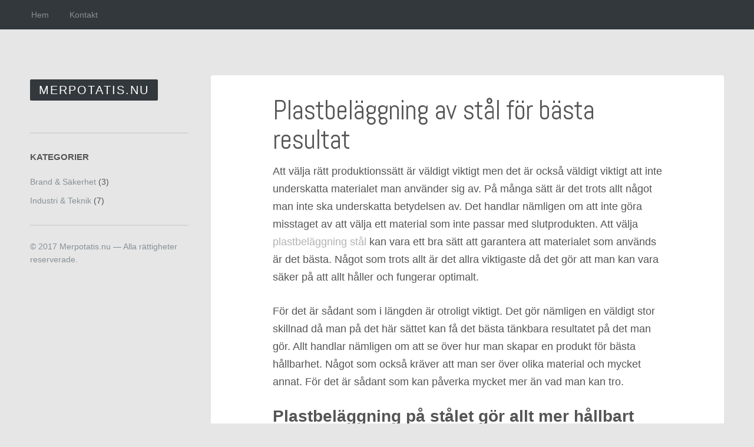

--- FILE ---
content_type: text/html
request_url: https://www.merpotatis.nu/plastbelaggning-av-stal-for-basta-resultat/
body_size: 9276
content:
<!DOCTYPE html> <html lang="sv-SE" class="no-js"> <head> <meta charset="UTF-8"> <meta name="viewport" content="width=device-width"> <!-- begin SEO --> <title>Plastbeläggning av stål för bästa resultat - Merpotatis.nu</title> <meta property="og:locale" content="sv_SE"> <meta property="og:site_name" content="Merpotatis.nu"> <meta property="og:title" content="Plastbeläggning av stål för bästa resultat"> <link rel="canonical" href="https://merpotatis.nu/plastbelaggning-av-stal-for-basta-resultat/"> <meta property="og:url" content="https://merpotatis.nu/plastbelaggning-av-stal-for-basta-resultat/"> <meta property="og:description" content="Att välja rätt produktionssätt är väldigt viktigt men det är också väldigt viktigt att inte underskatta materialet man använder sig av. På många sätt är det trots allt något man inte ska underskatta betydelsen av. Det handlar nämligen om att inte göra misstaget av att välja ett material som inte passar med slutprodukten. Att välja plastbeläggning stål kan vara ett bra sätt att garantera att materialet som används är det bästa. Något som trots allt är det allra viktigaste då det gör att man kan vara säker på att allt håller och fungerar optimalt.För det är sådant som i längden är otroligt viktigt. Det gör nämligen en väldigt stor skillnad då man på det här sättet kan få det bästa tänkbara resultatet på det man gör. Allt handlar nämligen om att se över hur man skapar en produkt för bästa hållbarhet. Något som också kräver att man ser över olika material och mycket annat. För det är sådant som kan påverka mycket mer än vad man kan tro.Plastbeläggning på stålet gör allt mer hållbartMan ska aldrig underskatta värdet av att välja det bästa tänkbara materialet man kan tänka sig. För det är en sådan sak som påverkar otroligt mycket i slutändan. Därför ska man inte underskatta behoven man har utan verkligen ta reda på vad som är viktigt. Att välja plastbeläggning av stål kan vara något som ökar hållbarheten. Det minskar också risken för oxidering och annat som kan påverka slutresultatet. Man ska helt enkelt inte missa att det kan göra en väldigt stor skillnad att använda sig av rätt material. Då det kan leda till en bättre slutprodukt."> <meta property="og:type" content="article"> <meta property="article:published_time" content="2021-06-06T00:00:00-05:00"> <!-- end SEO --> <link href="//merpotatis.nu/feed.xml" type="application/atom+xml" rel="alternate" title="Merpotatis.nu Feed"> <!--[if lte IE 8]> <link rel="stylesheet" type="text/css" href="//merpotatis.nu/assets/includes/styles/ie.css" media="screen"/> <script type="text/javascript" src="//merpotatis.nu/assets/includes/js/IE/html5shiv.js"></script> <![endif]--> <!-- add js class --> <script type="text/javascript">document.documentElement.className = 'js';</script> <link rel='stylesheet' id='fixed-style-css' href='//merpotatis.nu/assets/css/style.css?ver=4.6.4' type='text/css' media='all' /> <link rel='stylesheet' id='font-awesome-css-css' href='//merpotatis.nu/assets/includes/fonts/fontawesome/font-awesome.min.css?ver=4.0.3' type='text/css' media='screen' /> <link rel='stylesheet' id='fixed-media-queries-css-css' href='//merpotatis.nu/assets/css/media-queries.css?ver=3.3.7' type='text/css' media='screen' /> <link rel='stylesheet' id='fixed-flexslider-css-css' href='//merpotatis.nu/assets/includes/styles/flexslider.css?ver=2.1' type='text/css' media='screen' /> <link rel='stylesheet' id='fixed-fonts-css' href='//fonts.googleapis.com/css?family=Open%2BSans%3A400italic%2C700italic%2C400%2C700%7CAbel&#038;subset=latin%2Clatin-ext' type='text/css' media='all' /> <script type='text/javascript' src='//merpotatis.nu/assets/js/jquery/jquery.js?ver=1.12.4'></script> <script type='text/javascript' src='//merpotatis.nu/assets/js/jquery/jquery-migrate.min.js?ver=1.4.1'></script> <link rel='stylesheet' id='custom-css' href='//merpotatis.nu/custom-css.css' type='text/css' media='all' /> </head> <body class="layout--single single single-post fixed-bg"> <div class="header-toggle"> <a class="toggle-menu" href="#"><i class="fa fa-bars"></i> Meny</a> <a class="toggle-widgets" href="#"><i class="fa fa-th-list"></i> Sidebar</a> </div> <div class="fixed-bar"> <div class="fixed-bar-inside"> <a href="#" class="menu-toggle"><i class="fa fa-bars"></i> Menu</a> <!-- Author profile drop down --> <!-- nav menu --> <nav role="navigation" class="header-nav"> <div class="menu-header-container"> <ul id="menu-header" class="nav"> <li id="menu-item-67" class="page_item"><a title="Hem" href="//merpotatis.nu">Hem</a></li> <li id="menu-item-66" class="page_item"><a title="Kontakt" href="//merpotatis.nu/kontakt/">Kontakt</a></li> </ul> </div> </nav> </div><!-- fixed-bar-inside --> </div><!-- fixed-bar --> <!-- Find the header/sidebar code in footer.php --> <div id="wrapper"> <div id="main"> <div id="content"> <div class="posts"> <!-- #post --> <article class="post clearfix type-post status-publish format-standard hentry tag-iphone"> <div class="box-wrap"> <div class="box clearfix"> <!-- post content --> <div class="post-content"> <header> <h1 class="entry-title"><a href="/plastbelaggning-av-stal-for-basta-resultat/" rel="bookmark">Plastbeläggning av stål för bästa resultat </a></h1> </header> <p>Att välja rätt produktionssätt är väldigt viktigt men det är också väldigt viktigt att inte underskatta materialet man använder sig av. På många sätt är det trots allt något man inte ska underskatta betydelsen av. Det handlar nämligen om att inte göra misstaget av att välja ett material som inte passar med slutprodukten. Att välja <a href="https://lectusproduktion.se/kontakt/">plastbeläggning stål</a> kan vara ett bra sätt att garantera att materialet som används är det bästa. Något som trots allt är det allra viktigaste då det gör att man kan vara säker på att allt håller och fungerar optimalt.</p> <p>För det är sådant som i längden är otroligt viktigt. Det gör nämligen en väldigt stor skillnad då man på det här sättet kan få det bästa tänkbara resultatet på det man gör. Allt handlar nämligen om att se över hur man skapar en produkt för bästa hållbarhet. Något som också kräver att man ser över olika material och mycket annat. För det är sådant som kan påverka mycket mer än vad man kan tro.</p> <h2>Plastbeläggning på stålet gör allt mer hållbart</h2> <p>Man ska aldrig underskatta värdet av att välja det bästa tänkbara materialet man kan tänka sig. För det är en sådan sak som påverkar otroligt mycket i slutändan. Därför ska man inte underskatta behoven man har utan verkligen ta reda på vad som är viktigt. Att välja plastbeläggning av stål kan vara något som ökar hållbarheten. Det minskar också risken för oxidering och annat som kan påverka slutresultatet. Man ska helt enkelt inte missa att det kan göra en väldigt stor skillnad att använda sig av rätt material. Då det kan leda till en bättre slutprodukt.</p> </div><!-- post content --> </div><!-- box --> </div><!-- box wrap --> <!-- Post meta --> <ul class="meta"> <li><span>Datum</span> <a href="/plastbelaggning-av-stal-for-basta-resultat/" rel="bookmark"> <time class="entry-date published" datetime="2021-06-06T00:00:00-05:00"> 06 Juni, 2021</time> </a></li> <li><span>Författare</span> <a class="url fn n" href="/author/maja/" title="Visa alla inlägg av Maja" rel="author">Maja</a></li> <!-- Show categories and tags on single --> <li><span>Kategorier</span> <a href="/category/industri-teknik/" rel="category tag">Industri & Teknik</a> </li> </ul> </article><!-- post--> </div> <!-- comments --> </div><!-- content --> </div><!-- main --> <header class="header"> <!-- Logo and site title --> <div class="logo-wrap"> <hgroup> <h1 class="logo-text"><span><a href="//merpotatis.nu" title="Merpotatis.nu" rel="home">Merpotatis.nu</a></span></h1> <h2 class="logo-subtitle"></h2> </hgroup> </div> <div class="widgets"> <div id="categories-3" class="widget widget_categories"> <h2 class="widgettitle">Kategorier</h2> <ul> <li class="cat-item cat-item-brand-sakerhet"><a href="//merpotatis.nu/category/brand-sakerhet/" >Brand & Säkerhet</a> (3)</li><li class="cat-item cat-item-industri-teknik"><a href="//merpotatis.nu/category/industri-teknik/" >Industri & Teknik</a> (7)</li> </ul> </div> <div class="widget"> <div class="copyright"> &copy; 2017 Merpotatis.nu &mdash; Alla rättigheter reserverade. </div> </div> </div> </header> </div><!-- wrapper --> <script type='text/javascript' src='//merpotatis.nu/assets/includes/js/custom/custom.js?ver=3.3.7'></script> <script type='text/javascript' src='//merpotatis.nu/assets/js/hoverIntent.min.js?ver=1.8.1'></script> <script type='text/javascript' src='//merpotatis.nu/assets/includes/js/fitvid/jquery.fitvids.js?ver=1.0.3'></script> <script type='text/javascript' src='//merpotatis.nu/assets/includes/js/flexslider/jquery.flexslider-min.js?ver=2.1'></script> <script type='text/javascript' src='//merpotatis.nu/assets/includes/js/view/view.min.js?auto&#038;ver=1.02'></script> <script type='text/javascript'> /* <![CDATA[ */ var custom_js_vars = {"infinite_scroll":"disabled"}; /* ]]> */ </script> </body> </html>


--- FILE ---
content_type: text/css
request_url: https://merpotatis.nu/assets/css/style.css?ver=4.6.4
body_size: 31382
content:
/*
Theme Name: Fixed
Theme URI: https://arraythemes.com/themes/fixed-wordpress-theme/
Description: Fixed is a neatly designed blog-style theme, perfect for sharing photos, videos, quotes, and thoughts.
Author: Array
Author URI: https://arraythemes.com/
Version: 3.3.7
Tags: white, gray, white, two-columns, flexible-width, custom-background, custom-colors, custom-menu, editor-style, featured-images, post-formats, theme-options, translation-ready, photoblogging, threaded-comments
License: GNU General Public License v2.0
License URI: http://www.gnu.org/licenses/gpl-2.0.html
*/

html, body {
	overflow-x: hidden;
}

html {
	position: relative;
	background: #fff;
}

html, body, div, span, applet, object, iframe, h1, h2, h3, h4, h5, h6, p, blockquote, pre, a, abbr, acronym, address, big, cite, code, del, dfn, em, font, img, ins, kbd, q, s, samp, small, strike, strong, sub, sup, tt, var, b, u, i, center, dl, dt, dd, ol, ul, li, fieldset, form, label, legend, table, caption, tbody, tfoot, thead, tr, th, td {
    margin: 0;
    padding: 0;
    border: 0;
    outline: 0;
    font-size: 100%;
    vertical-align: baseline;
    background: transparent;
}

.clearfix:after {
    content: "";
    display: block;
    clear: both;
    visibility: hidden;
    font-size: 0;
    height: 0;
}

.clearfix {
    *display: inline-block;
    height: 1%;
}

*::-moz-selection, *::-webkit-selection, ::selection, .highlight {
	background: #fff198;
	color: #222;
}

.highlight {
	background: #fff198;
	color: #222;
}

ol, ul { list-style: none }

blockquote, q { quotes: none }

blockquote:before, blockquote:after, q:before, q:after {
    content: '';
    content: none;
}

:focus { outline: 0 }

ins { text-decoration: none }

del { text-decoration: line-through }

table {
    border-collapse: collapse;
    border-spacing: 0;
}

body {
    margin: 0;
    color: #555;
    background: #e6e6e6;
    font: 18px/30px 'Open Sans', 'Helvetica Neue', Helvetica, sans-serif;
    overflow-x: hidden;
    padding: 10% 0 5% 0;
    margin: 0 auto;
}

body.admin-bar {
	padding-top: 12%;
}

@media screen and (max-width: 782px) {
	body.admin-bar {
		padding-top: 46px;
	}
}

body.fixed-bg {
	background: #e6e6e6;
}

.android-bg {
	background: #e6e6e6;
}

img { border-style: none }

a {
	color: #b3b3b3;
	text-decoration: none;
	-webkit-transition: .07s ease-in;
	-moz-transition: .07s ease-in;
	-o-transition: .07s ease-in;
	transition: .07s ease-in;
}

a:hover {
	color: #555;
	text-decoration: none;
	-webkit-transition: .07s ease-in;
	-moz-transition: .07s ease-in;
	-o-transition: .07s ease-in;
	transition: .07s ease-in;
}

input, textarea, select {
    font: 100% arial,sans-serif;
    vertical-align: middle;
    color: #000;
}

form, fieldset {
    margin: 0;
    padding: 0;
    border-style: none;
}

hr {
    margin: 40px 0 30px;
    border: 0;
    border-bottom: 1px solid #eee;
    height: 1px;
}

/* ===[ Form Styling ]=== */

input[type="text"],
input[type="email"],
input[type="url"],
input[type="password"],
input[type="search"],
textarea {
    color: #777;
    border: none;
    border: solid 1px #eee;
    border-bottom: solid 1px #ddd;
    background: #fff;
    font-size: 16px;
    line-height: 1.4;
    width: 100%;
    padding: 10px;
    -webkit-box-sizing: border-box;
	-moz-box-sizing: border-box;
	box-sizing: border-box;
    -webkit-border-radius: 3px;
	-moz-border-radius: 3px;
	border-radius: 3px;
	-webkit-appearance: none;
}

input[type="text"]:focus,
input[type="email"]:focus,
input[type="url"]:focus,
input[type="password"]:focus,
input[type="search"]:focus,
textarea:focus {
	border-color: #ccc;
	border-bottom-color: #ccc;
}

button,
input[type="button"],
input[type="reset"],
input[type="submit"] {
	background: #32383C;
	color: #fff;
	font-family: 'Abel', 'Open Sans', 'Helvetica Neue', Helvetica, sans-serif;
	font-size: 20px;
	padding: 10px 20px;
	border: none;
	-webkit-border-radius: 2px;
	-moz-border-radius: 2px;
	border-radius: 2px;
	-webkit-transition: .1s ease-in-out;
	-moz-transition: .1s ease-in-out;
	-o-transition: .1s ease-in-out;
	transition: .1s ease-in-out;
	-webkit-appearance: none;
}

button:hover,
input[type="button"]:hover,
input[type="reset"]:hover,
input[type="submit"]:hover {
	background: #879097;
	cursor: pointer;
}

/* ===[ Text Formatting ]=== */

h1, h2, h3, h4, h5, h6 {
    margin: 0 0 2% 0;
    font-family: 'Open Sans', 'Helvetica Neue', Helvetica, sans-serif;
    font-weight: bold;
}

h1 {
	font-size: 34px;
	line-height: 40px;
}

h2 {
	font-size: 28px;
	line-height: 32px;
 }

h3 {
	font-size: 22px;
	line-height: 30px;
}

h4 {
	font-size: 18px;
	line-height: 22px;
}

h5 {
	font-size: 14px;
	line-height: 18px;
}

h6 {
	font-size: 12px;
}

small {
	font-size: 12px;
}
sub,
sup {
	font-size: 70%;
	line-height: 0;
	position: relative;
}
sup {
	top: -6px;
}
sub {
	bottom: -3px;
}
/* ===[ Header Area Styles ]=== */

.fixed-bar {
	background: #32383C;
	position: fixed;
	top: 0;
	height: 50px;
	width: 100%;
	z-index: 150;
}

.admin-bar .fixed-bar {
	top: 32px;
}

@media screen and (max-width: 782px) {
	.admin-bar .fixed-bar {
		top: 0px;
	}
}

.fixed-bar-inside {
	padding: 0 3%;
	max-width: 1350px;
	margin: 0 auto;
}

.author-profile {
	background: #272C30;
	padding: 5%;
	position: absolute;
	right: 0;
	top: 50px;
	width: 100%;
	-webkit-box-sizing: border-box;
	-moz-box-sizing: border-box;
	box-sizing: border-box;
	display: none;
}

.author-profile-inside {
	max-width: 75%;
	margin: 0 auto;
}

.author-avatar {
	display: inline-block;
	margin-right: 5%;
	vertical-align: top;
	width: 12%;
}

.author-avatar img {
	border-radius: 250px;
	max-width: 100%;
	height: auto;
}

.author-description {
	display: inline-block;
	color: #879097;
	font-size: 20px;
	width: 80%;
}

.author-description h2 {
	color: #fff;
	font-size: 38px;
	font-weight: 300;
	font-family: 'Abel', 'Open Sans', 'Helvetica Neue', Helvetica, sans-serif;
}

.author-description p {
	margin-bottom: 1.2em;
	line-height: 1.6;
}

.author-description a {
	color: #fff;
}

.author-description a:hover {
	color: #879097;
}

.author-description ul {
	margin-top: 5%;
}

.author-description ul li {
	padding: 15px 0;
	border-bottom: solid 1px #3C4349;
}

.author-description ul li:last-child {
	border-bottom: none;
}

.fixed-bar .author-description ul li span {
	margin-right: 25px;
	font-weight: bold;
	color: #717980;
}

.header {
	position: relative;
	z-index: 100;
	width: 25%;
	padding-left: 4%;
	float: left;
	margin-bottom: 45px;
	font-size: 14px;
	line-height: 1.6;
	-webkit-box-sizing: border-box;
	-moz-box-sizing: border-box;
	box-sizing: border-box;
}

.error404 .post .search-form {
	margin-top: 30px;
	margin: 0 auto;
	position: relative;
}

.search-button {
	display: none;
}

/* ===[ Logo Styles ]=== */

.header hgroup {
	padding-bottom: 9%;
	margin-bottom: 9%;
	border-bottom: solid 2px rgba(135,144,151,.2);
}

.logo {
    display: block;
    text-indent: -9999px;
    margin: 0;
}

.logo-image {
	display: inline-block;
	margin-bottom: 25px;
	width: 100%;
}

.logo-image img {
	margin: 0 auto;
	height: auto;
	max-width: 100%;
}

.logo-text {
	margin-bottom: 8px;
}

.logo-subtitle {
	width: 100%;
    font-size: 14px;
    font-weight: normal;
    line-height: 1.6;
    letter-spacing: 0;
    color: #879097;
    margin: 10px 0 0 0;
    display: inline-block;
}

.logo-text a {
	color: #fff;
	background: #32383C;
	color: #FFF;
	font-family: 'Open Sans', 'Helvetica Neue', Helvetica, sans-serif;
	font-size: 20px;
	font-weight: normal;
	line-height: 1.2;
	text-transform: uppercase;
	letter-spacing: 2px;
	display: inline-block;
	border-radius: 2px;
	padding: 6px 15px;
	-webkit-transition: .1s ease-in-out;
	-moz-transition: .1s ease-in-out;
	-o-transition: .1s ease-in-out;
	transition: .1s ease-in-out;
}

.logo-text a:hover {
	background: #879097;
}

/* ===[ Navigation Styles ]=== */

.navatar {
	display: inline-block;
	float: right;
	padding: 10px 0;
}

.navatar:hover {
	cursor: pointer;
}

.navatar:hover span {
	color: #fff;
}

.navatar-name {
	display: inline-block;
	color: #879097;
	vertical-align: top;
	font-size: 12px;
	line-height: 2.4;
	font-weight: bold;
	text-transform: uppercase;

	-webkit-transition: .1s ease-in-out;
	-moz-transition: .1s ease-in-out;
	-o-transition: .1s ease-in-out;
	transition: .1s ease-in-out;
}

.navatar a {
	display: inline-block;
}

.navatar a:hover {
	color: #717980;
}

.navatar-badge {
	float: right;
	margin-top: 9px;
    vertical-align: top;
    -webkit-tap-highlight-color: rgba(0,0,0,0);
}

.navatar-badge:hover {
	cursor: pointer;
}

.navatar-badge:hover .navatar-name {
	color: #fff;
}

.navatar-badge img {
	border-radius: 100px;
	width: 30px;
	height: auto;
	margin-left: 5px;
}

.big-avatar img {
	width: 100px;
}

.nav, .nav ul {
	display: inline-block;
    margin: 0 0 0 0;
    padding: 0;
    list-style-type: none;
    list-style-position: outside;
    position: relative;
    line-height: 28px;
}

.header-nav {
	width: 75%;
	display: inline-block;
}

.header-nav li {
    position: relative;
    display: inline-block;
}

.header-nav li a {
	color: #879097;
	font-size: 14px;
	display: inline-block;
	padding: 11px 15px;
}

.header-nav .current-menu-item > a, .header-nav a:hover {
	color: #fff;
}

.header-nav ul ul {
	display: none;
	position: absolute;
	top: 50px;
	left: 0;
	width: 200px;
	z-index: 75;
	background: #272C30;
}

.header-nav ul ul ul {
	left: 100%;
	top: 0;
	margin-left: 3px;
}

.header-nav ul ul ul:before { display: none }

.header-nav ul ul a {
	padding: 10px 15px;
	display: inline-block;
	margin: 0;
	position: relative;
	border-bottom: none;
}

.header-nav ul ul a:hover { color: #fff }

.header-nav ul ul li {
	border-bottom: solid 1px #3C4349;
	width: 100%;
}

.header-nav ul ul li:last-child { border-bottom: none }

.header-nav ul ul li:hover > a { border-bottom: none }

.sub-menu li.current-menu-item a {
	border-bottom: none !important;
	color: #fff !important;
	font-weight: normal !important;
}

.sub-menu li.current-menu-item a:hover { color: #fff !important }

.sub-menu li.current-menu-item > a:before { display: none }

/* ===[ Main Body Styles ]=== */

#wrapper {
    position: relative;
    max-width: 1500px;
	margin: 0 auto;
}

#main {
    width: 100%;
    margin: 0 auto;
    padding-right: 4%;
    width: 72%;
    z-index: 50;
    float: right;
    -webkit-box-sizing: border-box;
	-moz-box-sizing: border-box;
	box-sizing: border-box;
}

/* ===[ Post Styles ]=== */

.post {
	display: block;
	position: relative;
	background: #fff;
    margin: 0 0 8% 0;
    width: 100%;
	-webkit-border-radius: 3px;
	-moz-border-radius: 3px;
	border-radius: 3px;
}

.post li {
	list-style-type: square;
	margin-bottom: 5px;
}

.post .featured-image {
	display: inline-block;
	max-width: 100%;
	width: 100%;
}

.post .featured-image img, .attachment-large-image {
	max-width: 100%;
	width: 100%;
	height: auto;
	float: left;
	display: inline-block;
	-webkit-border-top-left-radius: 3px;
	-webkit-border-top-right-radius: 3px;
	-moz-border-radius-topleft: 3px;
	-moz-border-radius-topright: 3px;
	border-top-left-radius: 3px;
	border-top-right-radius: 3px;
}

.post .box-wrap {
	display: block;
	width: 100%;
	-webkit-box-sizing: border-box;
	-moz-box-sizing: border-box;
	box-sizing: border-box;
}

.post .box {
	position: relative;
	margin: 0 auto;
	padding: 4% 12% 2% 12%;
	-webkit-box-sizing: border-box;
	-moz-box-sizing: border-box;
	box-sizing: border-box;
}

.page .post .box {
	padding-bottom: 50px;
}

.post .box header {
}

.post .post-content {
	width: 100%;
	padding: 0;
	-webkit-box-sizing: border-box;
	-moz-box-sizing: border-box;
	box-sizing: border-box;
}

.page .post-content {
	padding-bottom: 25px;
}

.post .post-content ul, .post .post-content ol {
	margin: 0 0 30px 18px;
}

.post .post-content ol li {
	list-style-type: decimal;
}

.post .more-link {
	width: 100%;
	-webkit-box-sizing: border-box;
	-moz-box-sizing: border-box;
	box-sizing: border-box;
	display: inline-block;
}

.post .more-link:hover {
	color: #555;
}

.post .excerpt-more .more-link {
	margin-top: 30px;
}

.archive-title {
	font-weight: bold;
	background: #fff;
	color: #555;
 	padding: 10px 0;
 	margin: 0 0 30px 0;
 	text-align: center;
 	font-size: 14px;
 	letter-spacing: 0px;
 	background: #fff;
	-webkit-border-radius: 2px;
	-moz-border-radius: 2px;
	border-radius: 2px;
}

.entry-title {
	font-family: 'Abel', 'Open Sans', 'Helvetica Neue', Helvetica, sans-serif;
	font-weight: 400;
    font-size: 46px;
    line-height: 50px;
    letter-spacing: -1px;
    margin: 0 0 2% 0;
    padding: 0 0 0 0;
}

.entry-title a {
    color: #555;
    -webkit-transition: .07s ease-in;
	-moz-transition: .07s ease-in;
	-o-transition: .07s ease-in;
	transition: .07s ease-in;
}

.entry-title a:hover {
	color: #777;
	-webkit-transition: .07s ease-in;
	-moz-transition: .07s ease-in;
	-o-transition: .07s ease-in;
	transition: .07s ease-in;
}

.intro {
	font-size: 15px;
	text-transform: uppercase;
	letter-spacing: 1px;
	color: #879097;
	margin: 0 0 2% 0;
	padding: 0 0 2% 0;
	border-bottom: solid 1px #eee;
}

blockquote {
	background: #f7f7f7;
	padding: 75px 30px 1px 60px;
	margin: 0 0 30px 0;
	font-family: 'Abel', 'Open Sans', 'Helvetica Neue', Helvetica, sans-serif;
	font-weight: 300;
	font-size: 26px;
	line-height: 32px;
	text-align: right;
	color: #879097;
	-webkit-box-sizing: border-box;
	-moz-box-sizing: border-box;
	box-sizing: border-box;
}

.header .widget {
	-webkit-box-sizing: border-box;
	-moz-box-sizing: border-box;
	box-sizing: border-box;
	position: relative;
	padding-bottom: 9%;
	margin-bottom: 9%;
	border-bottom: solid 2px rgba(135,144,151,.2);
	word-wrap: break-word;
	display: inline-block;
	width: 100%;
}

.header .widget:last-child {
	border-bottom: none;
	margin-bottom: 0;
	padding-bottom: 0;
}

.header .widgettitle {
	font-size: 15px;
	text-transform: uppercase;
	font-weight: bold;
	margin-bottom: 10px;
}

.header .widget ul {
	margin-left: 0;
}

.header .widget ul li {
	padding: 5px 0;
	list-style-type: none;
}

.header .widget img {
	max-width: 100%;
}

.header .widget a {
	color: #879097;
}

.header .widget a:hover {
	color: #555;
}

.header .widget select {
	width: 100%;
}

.header #wp-calendar {
	width: 100%;
}

.header #wp-calendar caption {
	font-weight: bold;
	margin-bottom: 10px;
	padding: 3px;
	background: #fff;
}

.header #wp-calendar tfoot {
	font-weight: bold;
}

.header .rss-date {
	font-weight: bold;
	font-size: 13px;
	display: inline-block;
	width: 100%;
}

.widget .menu li a:before {
  margin-right: 10px;
  font-family: 'FontAwesome';
  color: #8A96A0;
}

.widget .menu li a[href*="twitter.com"]:before {
  content: "\f099";
}

.widget .menu li a[href*="twitter.com"]:hover:before {
  color: #53B9FD;
}

.widget .menu li a[href*="facebook.com"]:before {
  content: "\f082";
}

.widget .menu li a[href*="facebook.com"]:hover:before {
  color: #78A4DD;
}

.widget .menu li a[href*="google.com"]:before {
  content: "\f0d5";
}

.widget .menu li a[href*="google.com"]:hover:before {
  color: #FC5B5B;
}

.widget .menu li a[href*="instagram.com"]:before {
  content: "\f16d";
}

.widget .menu li a[href*="instagram.com"]:hover:before {
  color: #78A6C5;
}

.widget .menu li a[href*="youtube.com"]:before {
  content: "\f16a";
}

.widget .menu li a[href*="youtube.com"]:hover:before {
  color: #FA4646;
}

.widget .menu li a[href*="vimeo.com"]:before {
  content: "\f194";
}

.widget .menu li a[href*="vimeo.com"]:hover:before {
  color: #1ab7ea;
}

.widget .menu li a[href*="dribbble.com"]:before {
  content: "\f17d";
}

.widget .menu li a[href*="dribbble.com"]:hover:before {
  color: #FA8BBC;
}

.widget .menu li a[href*="github.com"]:before {
  content: "\f092";
}

.widget .menu li a[href*="github.com"]:hover:before {
  color: #444;
}

#content {
    width: 100%;
    margin: 0 auto;
}

#content p {
	margin: 0 0 28px;
}

#content img {
	max-width: 100%;
	height: auto;
}

#content .meta {
	font-family: 'Helvetica Neue', Helvetica, sans-serif;
	font-size: 12px;
	line-height: 22px;
	color: #999;
	padding: 0 12% 18px 12%;
	width: 100%;
	display: inline-block;
	float: left;
	background: #f9f9f9;
	-webkit-border-bottom-right-radius: 3px;
	-webkit-border-bottom-left-radius: 3px;
	-moz-border-radius-bottomright: 3px;
	-moz-border-radius-bottomleft: 3px;
	border-bottom-right-radius: 3px;
	border-bottom-left-radius: 3px;
	-webkit-box-sizing: border-box;
	-moz-box-sizing: border-box;
	box-sizing: border-box;
}

#content .meta a {
	color: #999;
	width: 100%;
	display: inline-block;
}

#content .meta a:hover {
	color: #555;
}

#content .meta li {
	position: relative;
	float: left;
	max-width: 120px;
	list-style-type: none !important;
	margin: 0 20px 20px 0 !important;
	padding: 24px 0 0 0 !important;
	border-right: solid 1px #e9e9e9;
}

#content .meta li:last-child {
	border-bottom: none;
	border-right: none;
	margin-right: 0 !important;
	padding-right: 0 !important;
}

#content .meta li i {
	margin-right: 8px;
}

#content .meta span {
	width: 100%;
	float: left;
	font-weight: bold;
	text-transform: uppercase;
	font-size: 11px;
	line-height: 15px;
	color: #555;
	margin-bottom: 10px;
}

#content .pagelink {
	font-weight: bold;
}

#content .post-nav {
	display: inline-block;
	width: 100%;
}

#content .post-nav-inside {
	width: 100%;
}

#content .post-nav a {
	background: #32383C;
	border-radius: 3px;
	color: #fff;
	padding: 15px 20px;
}

#content .post-nav a:hover {
	background: #879097;
	color: #fff;
}

#content .post-nav i {
	font-size: 11px;
}

#content .post-nav-left i {
	padding-right: 2px;
}

#content .post-nav-right i {
	padding-left: 2px;
}

#content .post-nav-left {
	float: left;
	width: 50%;
}

#content .post-nav-right {
	float: right;
	width: 50%;
	text-align: right;
}

#content .infinite {
	display: none;
}

#infscr-loading {
	width: 100%;
	text-align: center;
	text-transform: uppercase;
	font-size: 11px;
	color: #bbb;
	height: 75px;
	letter-spacing: 3px;
}

#infscr-loading img, #infscr-loading div {
	display: inline-block;
}

#infscr-loading img {
	display: none;
}

#infscr-loading img {
	margin-right: 5px;
}

/* ===[ Post Format Styles ]=== */

.format-quote {
	background: #282D30;
}

.format-quote .box-wrap {
	padding-bottom: 4%;
}

.format-quote .box {
	text-align: right;
	padding-left: 200px;
	font-family: 'Abel', 'Open Sans', 'Helvetica Neue', Helvetica, sans-serif;
	font-weight: normal;
	letter-spacing: -1px;
    font-size: 44px;
    line-height: 54px;
	color: #707E85;
}

.format-quote p {
	margin-bottom: 0 !important;
}

.format-quote a {
	color: #505A5F;
}

.format-quote a:hover {
	color: #5B666B;
}

.format-quote strong {
	font-size: 18px;
	letter-spacing: 1px;
	width: 100%;
	float: left;
	color: #fff;
	text-transform: uppercase;
	font-weight: normal;
}

.format-quote strong:before {
	content: "\2014";
}

/* ===[ Status Styles ]=== */

.format-status .meta {
	background: #F7F7F7;
	border-top: solid 1px #DCEFF1;
}

.status-wrap {
	background: url(images/note-left.png) repeat-y;
	line-height: 30px;
	color: #777;
	-webkit-border-radius: 3px;
	-moz-border-radius: 3px;
	border-radius: 3px;
}

.status-wrap p {
	margin-bottom: 30px !important;
}

.status-wrap .box {
	background: url(images/note-line.png);
	margin: 60px auto 20px auto;
}

.status-wrap .entry-title {
	margin-top: -42px;
	margin-bottom: 26px;
	line-height: 35px;
	font-size: 30px;
	letter-spacing: 0;
}

.status-wrap .date-title {
	right: 105px;
	top: 4px;
	left: auto;
	background: #fff198;
	background: rgba(252,232,106, .7);
	color: #333;
	font-size: 11px;
	line-height: 22px;
	font-weight: bold;
	text-transform: none;
	font-family: 'Open Sans';
	padding: 0 5px;
	-webkit-border-radius: 2px;
	-moz-border-radius: 2px;
	border-radius: 2px;
}


/* ===[ Comment Styles ]=== */

.comments {
	background: #fff;
    float: left;
	width: 100%;
	-webkit-border-radius: 3px;
	-moz-border-radius: 3px;
	border-radius: 3px;
}

.comments-wrap {
	width: 100%;
	padding-top: 60px;
	margin: 0 auto;
	padding: 6% 12% 0 12%;
	-webkit-box-sizing: border-box;
	-moz-box-sizing: border-box;
	box-sizing: border-box;
}

#comments-title {
	-webkit-border-top-left-radius: 3px;
	-webkit-border-top-right-radius: 3px;
	-moz-border-radius-topleft: 3px;
	-moz-border-radius-topright: 3px;
	border-top-left-radius: 3px;
	border-top-right-radius: 3px;
	letter-spacing: -1px;
	font-family: 'Abel', 'Open Sans', 'Helvetica Neue', Helvetica, sans-serif;
	font-size: 34px;
	font-weight: normal;
	background: #f7f7f7;
 	padding: 30px 12% 30px 12%;
 	margin: 0 0 0 0;
}

.comments-open {
	border-bottom: solid 1px #e7e7e7;
	margin-bottom: 60px !important;
}

#respond {
    margin: 0 0 15px 0;
    padding: 0px 0 60px 0;
}

.comment #respond {
	margin-top: 0px;
	padding-bottom: 10px;
}

#respond h3 {
	display: inline-block;
	letter-spacing: -1px;
	font-family: 'Abel', 'Open Sans', 'Helvetica Neue', Helvetica, sans-serif;
	font-size: 36px;
	font-weight: normal;
	margin: 0;
	display: none;
}

.commentlist #respond h3 {
	margin-top: 15px;
}

#respond label {
	text-transform: uppercase;
    font-size: 14px;
    font-weight: bold;
    margin: 5px 0 0 0;
    color: #555;
}

#respond p {
	position: relative;
}

#respond .required {
	color: #E75353;
	font-size: 10px;
}

#respond p { margin-bottom: 15px }

#commentform p {
	width: 100%;
}

#commentform .form-submit {
	margin-bottom: 0;
}

#respond input[type="text"], #respond textarea {
    color: #999;
    border: none;
    border: solid 1px #eee;
    border-bottom: solid 1px #ddd;
    background: #fff;
    width: 100%;
    padding: 10px;
    -webkit-box-sizing: border-box;
	-moz-box-sizing: border-box;
	box-sizing: border-box;
    -webkit-border-radius: 3px;
	-moz-border-radius: 3px;
	border-radius: 3px;
	-webkit-appearance:none;
}

#respond .comment-form-comment {
	width: 100%;
	display: inline-block;
}

#respond input:focus, #respond textarea:focus {
    outline: none;
}

#respond textarea {
    line-height: 22px;
    width: 100%;
    -webkit-box-sizing: border-box;
    -moz-box-sizing: border-box;
    box-sizing: border-box;
}

#commentform #submit {
	background: #32383C;
	color:#fff;
	font-family: 'Abel', 'Open Sans', 'Helvetica Neue', Helvetica, sans-serif;
	font-size: 20px;
	padding:10px 20px;
	border: none;
	-webkit-border-radius: 2px;
	-moz-border-radius: 2px;
	border-radius: 2px;
	-webkit-transition: .1s ease-in-out;
	-moz-transition: .1s ease-in-out;
	-o-transition: .1s ease-in-out;
	transition: .1s ease-in-out;
	-webkit-appearance: none;
}

#commentform #submit:hover {
	background: #879097;
	cursor: pointer;
}

.form-allowed-tags {
	font-size: 12px;
	line-height: 20px;
	color: #999;
	float: left;
	margin: 10px 0 25px 0;
	width: 100% !important;
	-webkit-box-sizing: border-box;
	-moz-box-sizing: border-box;
	box-sizing: border-box;
	display: none;
}

.commentlist {
	list-style-type: none !important;
	counter-reset:li;
}

.commentlist li {
	width: 100%;
    padding: 0 0 25px 0;
    margin: 0 0 40px 0;
    border-bottom: solid 1px #e7e7e7;
    position: relative;
    list-style:none;
}

.commentlist > li:before {
    content: "0" counter(li);
    counter-increment:li;
    /* Position and style the number */
    position:absolute;
    font-family: 'NovecentowideLightBold', 'Helvetica Neue', Helvetica, sans-serif;
    letter-spacing: -1px;
    left:-50px;
    top: -5px;
    color:#ddd;
    font-size: 20px;
    font-weight: bold;
    display: none;
}

.commentlist .children li {
	padding-left: 50px;
	border-left: solid 1px #e7e7e7;
	-webkit-box-sizing: border-box;
	-moz-box-sizing: border-box;
	box-sizing: border-box;
}

.commentlist .children li:last-child {
	margin-bottom: 0;
	padding-bottom: 0;
	border-bottom: none;
}

.comment-block {
    padding: 0;
}

.comment-text {
	position: relative;
}

.comment-text p {
	margin-bottom: 20px !important;
}

.comment-text blockquote {
	background: #eee;
	color: #888;
	padding-bottom: 7px;
}

.comment-text blockquote:after {
	display: none;
}

.comment-text blockquote p {
	padding-left: 0;
}

.reply a {
	font-family: 'Helvetica Neue', Helvetica, sans-serif;
	font-weight: bold;
	text-transform: uppercase;
	font-size: 9px;
	background: #e9e9e9;
	color: #999;
	padding: 5px 10px;
	border-radius: 2px;
	-webkit-transition: .1s ease-in-out;
	-moz-transition: .1s ease-in-out;
	-o-transition: .1s ease-in-out;
	transition: .1s ease-in-out;
}

.reply a:hover {
	color: #fff;
	background: #32383C;
}

.comments .children .reply { text-align: left }

#cancel-comment-reply-link {
	position: relative;
	color: #999;
    margin: 0 0 0 0;
    font-size: 9px;
    text-transform: uppercase;
    font-weight: bold;
    display: inline-block;
    -webkit-transition: .1s ease-in;
	-moz-transition: .1s ease-in;
	-o-transition: .1s ease-in;
	transition: .1s ease-in;
}

#cancel-comment-reply-link:hover {
	color: #555;
	-webkit-transition: .1s ease-in;
	-moz-transition: .1s ease-in;
	-o-transition: .1s ease-in;
	transition: .1s ease-in;
}

#cancel-comment-reply-link i {
	font-size: 18px;
	color: #999;
}

#cancel-comment-reply-link i:hover {
	color: #555;
	cursor: pointer;
}
.comments .logged-in-as a {
	color: #777;
}

.comments .logged-in-as a:hover {
	color: #555;
}

.comment-notes, .comments .logged-in-as {
	width: 100% !important;
	font-size: 11px;
	line-height: 18px;
	text-transform: uppercase;
	color: #bbb;
	margin-top: 5px !important;
}

.comment-notes .required {
	position: relative !important;
	top: auto !important;
	right: auto !important;
}

.comment-awaiting-moderation {
    color: #555;
    font-weight: bold;
    font-size: 11px;
}

.vcard {
	width: 100%;
    float: left;
}

.vcard img {
    float: left;
	height: 35px;
	width: 35px;
	-webkit-border-radius: 100px;
	-moz-border-radius: 100px;
	border-radius: 100px;
}

.fn {
    float: left;
    font-style: normal;
    font-size: 16px;
    font-weight: 500;
    line-height: 20px;
    margin-top: 0;
}

.fn a {
	color: #555;
}

.fn a:hover {
	background: none;
	color: #777;
}

.comment-info {
	margin-bottom: 20px;
	position: relative;
}

.comment-meta {
    float: left;
    margin: 0 0 0 12px;
    line-height: 11px;
}

.comment-time {
	text-transform: uppercase;
    font-size: 10px;
    color: #bbb;
    display: inline-block;
    margin-top: 4px;
}

.comment-time:hover {
	color: #999;
}

.comment-edit-link {
	font-size: 11px;
}

#comment-nav-below {
	display: inline-block;
	width: 100%;
	padding: 10px 10px 20px 10px;
	margin: -44px 0 20px 0;
	font-size: 12px;
	font-weight: bold;
	text-transform: uppercase;
	-webkit-box-sizing: border-box;
	-moz-box-sizing: border-box;
	box-sizing: border-box;
	border-bottom: solid 1px #e7e7e7;
}

#comment-nav-below .nav-previous {
	float: left;
}

#comment-nav-below .nav-next {
	float: right;
}

/* ===[ Post Gallery Styles ]=== */

.alignleft { float: left }

.alignright { float: right }

.aligncenter {
	text-align: center;
	display: block;
	margin-left: auto;
	margin-right: auto;
}

.wp-caption img, .size-thumbnail {
	-webkit-border-radius: 2px;
	-moz-border-radius: 2px;
	border-radius: 2px;
}

.bypostauthor { }

.archive .gallery-wrap, .search .gallery-wrap {
	display: none;
}
.gallery-wrap {
	margin-bottom: 10px;
}

.admin-bar {
  padding-top: 32px;
}

@media screen and (max-width: 782px) {
	.admin-bar {
		padding-top: 46px;
	}
}

.copyright {
	font-size: 14px;
	color: #879097;
}

.copyright a {
	color: #555;
}

.menu-toggle {
	color: #fff;
	font-size: 16px;
	font-weight: bold;
	line-height: 3.2;
	-webkit-tap-highlight-color: rgba(0,0,0,0);
	display: none;
}

.menu-toggle i {
	color: #717980;
}

.header-toggle {
	background: #fff;
	text-align: center;
	padding: 15px;
	width: 100%;
	display: none;
}

.header-toggle:hover {
	cursor: pointer;
}

.header-toggle a {
	padding: 0 10px;
	font-size: 16px;
}

/* ===[ Various Default WordPress Styles ]=== */

.sticky {}

.wp-caption {
	color: #999;
    max-width: 96%; /* Image does not overflow the content area */
    text-align: center;
    text-transform: uppercase;
}

.wp-caption.alignnone { margin: 5px 20px 20px 0 }

.wp-caption.alignleft { margin: 5px 40px 10px 0 }

.wp-caption.alignright { margin: 5px 0 10px 40px }

img.alignleft, img.alignright {
	padding: 5px;
}

img.alignleft {
	margin: 5px 40px 10px 0;
}

img.alignright {
	margin: 5px 0 10px 40px;
}

.wp-caption img {
    border: 0 none;
    height: auto;
    margin: 0;
    max-width: 98.5%;
    padding: 0;
    width: auto;
}

#content .gallery {
	margin-bottom: 5%;
}

#content .gallery-item img {
	border: none;
}

#content .wp-caption, #content .gallery-caption {
	font-size: 14px;
}

/* ===[ WPCF7 Styles ]=== */

.wpcf7 p {
	font-size: 14px;
	font-weight: bold;
	text-transform: uppercase;
}

.wpcf7-response-output {
	background: #faf7d6;
	border: none !important;
}
.wpcf7-mail-sent-ok {
	margin-left: 0px !important;
	margin-right: 0px !important;
	background: #ECF3E5;
	background: rgba(229, 243, 212, .5);
	padding: 15px !important;
	border: solid 1px #D2EFAC !important;
}
.wpcf7-validation-errors {
	margin-left: 0px !important;
	background: #FCF3F3;
	background: rgba(255, 238, 238, .5);
	border: solid 1px #FBDCDC !important;
	padding: 10px !important;
	margin-right: 0px !important;
}

/* ===[ Chirp Styles ]=== */

.chirp .chirp-avatar {
	display: none;
}

.chirp .meta {
	font-size: 11px;
	display: block;
	margin-top: 10px;
}

.chirp li {
	border-bottom: solid 1px #ddd !important;
}

.chirp li:last-child {
	border-bottom: none !important;
}

/* ===[ Social Icons ]=== */

#icons {
	text-align: center;
	display: inline-block;
	margin: 0 auto;
}

#icons a {
	display: inline-block;
	text-align: center;
	line-height: 1.7;
}

#drawer #icons a {
	color: #fff;
}

/* ===[ Flickr and Dribbble Styles ]=== */

.flickr-widget li, .dribbble-widget li {
	float: left;
	width: 100px;
	height: 100px;
	overflow: hidden;
	margin: 0 15px 0 0;
}

.flickr-widget li img, .dribbble-widget li img {
	width: 110px;
	height: auto;
}

/* ===[ Tag Cloud Styles ]=== */

.widget .tagcloud a {
	background: #32383C;
	padding: 5px 8px;
	display: inline-block;
	margin-bottom: 5px;
	-webkit-border-radius: 2px;
	-moz-border-radius: 2px;
	border-radius: 2px;
	color: #A7B3BD;
}

.widget .tagcloud a:hover {
	color: #fff;
}

/* ===[ Custom Archive Page ]=== */

#archive {
	border-top: solid 1px #eee;
	display: inline-block;
	width: 100%;
	padding-top: 40px;
	font-size: 15px;
	line-height: 24px;
}

.error404 #archive {
	border-top: none;
}

.archive-col {
	display: inline-block;
	padding-right: 5%;
	vertical-align: top;
	width: 40%;
}

.error404 .post-content .archive-col ul,
.page .post-content .archive-col ul {
	padding: 0;
	margin: 0 0 40px 18px;
}

.error404 .post-content .archive-col ul.children,
.page .post-content .archive-col ul.children {
	margin-bottom: 5px;
	padding-top: 3px;
}

.archive-col li {
	list-style-type: square;
	margin-bottom: 5px;
}

#archive h4 {
	font-family: 'Abel', 'Open Sans', 'Helvetica Neue', Helvetica, sans-serif;
	font-size: 22px;
	letter-spacing: -1px;
}

.viewer li {
	-webkit-transition: width 500ms cubic-bezier(0.075, 0.820, 0.165, 1.000);
	-moz-transition: width 500ms cubic-bezier(0.075, 0.820, 0.165, 1.000);
	transition: width 500ms cubic-bezier(0.075, 0.820, 0.165, 1.000);
}

.viewer .caption {
	visibility: hidden;
	opacity: 0;
	-webkit-transition: opacity 1.5s ease-in-out;
	-moz-transition: opacity 1.5s ease-in-out;
	transition: opacity 1.5s ease-in-out;
}

.viewer .current .caption {
	opacity: 100;
	visibility: visible;
}

--- FILE ---
content_type: text/css
request_url: https://merpotatis.nu/assets/css/media-queries.css?ver=3.3.7
body_size: 5592
content:
/* Tablet and Mobile */

@media only screen and (max-width:768px) {

    body {
	    font-size: 15px;
	    line-height: 1.6;
	    padding: 0;
    }

    .logo-wrap {
    	padding: 20px 20px 5px 20px;
    }

    .logo-text {
	    padding: 0;
	    margin-bottom: 0;
    }

    .fixed-bar {
    	position: relative;
    	height: auto;
    	top: auto;
    	display: inline-block;
    }

    .fixed-bar-inside {
    	padding: 0 20px;
    }

    .author-profile {
    	position: relative;
    	top: auto;
    }

    .author-profile-inside {
    	padding: 0;
    	max-width: 100%;
    }

    .menu-toggle {
    	display: inline-block;
    }

    .menu-toggle:hover {
    	color: #fff;
    }

    .navatar-badge {
    	margin-top: 12px;
    }

    .author-profile {
    	margin-bottom: 20px;
    	padding: 10%;
	}

	.author-profile-inside {
		max-width: 100%;
	}

	.author-avatar {
		width: 100%;
		text-align: center;
	}

	.author-description {
		width: 100%;
		font-size: 16px;
	}

	.author-description h2 {
		font-size: 30px;
		text-align: center;
		margin: 5% 0;
	}

	.author-description ul {
		margin-top: 3%;
	}

    .header {
    	position: relative;
    	width: 100%;
    	padding: 2% 20px;
    	margin-bottom: 0;
    }

    .header hgroup {
	    float: none;
    }

    .logo-image {
    	margin-bottom: 0;
    }

    .header-nav {
	    display: none;
	    background: #272C30;
	    margin-bottom: 20px;
	    width: 100%;
    }

    .header-nav li {
    	display: inline-block;
    	width: 100%;
    	border-bottom: dotted 1px rgba(255,255,255,.15);
    }

    .fixed-bar .header-nav ul ul {
    	display: block;
    	position: relative;
    	top: auto;
    	left: 0;
    	width: auto;
    	padding-left: 5%;
    }

    .header .widget {
    	padding-bottom: 5%;
    	margin-bottom: 5%;
    }

	#drawer {
		width: 100%;
		position: relative;
		padding: 0 0;
	}

	#drawer-inside {
		padding: 20px;
	}

	#drawer-toggle {
		display: none;
	}

	#drawer-inside .widget {
		padding: 20px 0 20px 0;
		width: 100%;
		border-bottom: solid 1px #393939;
	}

	#drawer-inside .widget:last-child {
		border-bottom: none;
	}

    .post {
	    margin-bottom: 25px;
	    padding-bottom: 0;
    }

    .page .post .box {
	    padding-bottom: 0;
    }

    #main {
    	float: left;
		width: 100%;
		padding: 20px;
	}

	.post .box-wrap {
		padding: 20px 20px 0 20px;
	}

	.format-status .box-wrap {
		padding: 0;
	}

	.status-wrap .box {
		padding: 0 20px 0 65px !important;
	}

	.status-wrap .entry-title {
		margin-bottom: 10px;
		line-height: 30px;
		font-size: 26px;
	}

	.status-wrap .date-title {
		right: 15px;
	}

	.post .box {
		width: 100%;
		padding: 0;
	}

	.date-title {
		position: relative;
		display: inline-block;
		top: auto;
		left: auto;
		border-radius: 2px;
		padding: 0 10px;
	}

	.entry-title {
		font-size: 28px;
		line-height: 34px;
		letter-spacing: 0;
		padding: 0;
	}

	.intro {
		margin: 15px 0 12px 0;
	}

	.post .post-content {
		padding-bottom: 20px;
	}

	#content p {
		margin-bottom: 20px;
	}

	#content .meta {
		padding: 15px 20px 10px 20px;
	}

	#content .meta span {
		margin-bottom: 0;
	}

	#content .meta li {
		width: 100%;
		max-width: 100%;
		display: inline-block;
		border-right: none;
		border-bottom: solid 1px #e9e9e9;
		padding-bottom: 8px !important;
		padding-top: 10px !important;
		margin-bottom: 0 !important;
	}

	blockquote {
		padding-top: 30px;
		margin: 0 0 30px 0 !important;
		word-wrap: break-word;
	}

	.format-quote {
		font-size:28px;
	    letter-spacing: 0;
	    line-height: 32px;
	}

	.format-quote .box {
		padding: 10px 0 40px 0;
	}

	.next-prev {
		display: none;
	}

	#content .post-nav {
		margin: 5% 0;
	}

	#content .post-nav a {
		font-size: 15px;
		padding: 10px 15px;
	}

	#comments {
		padding-bottom: 0;
	}

	.comments-wrap {
		width: 100;
		margin: 0 auto;
		padding: 30px;
	}

	.comments-open {
		margin-bottom: 40px !important;
	}

	.commentlist li {
		padding: 0 0 5px 0;
		margin: 0 0 35px 0;
	}

	.commentlist > li:before {
		display: none;
	}

	#comments-title {
		margin: 0 0 0 0;
		font-size: 24px;
		font-weight: bold;
		letter-spacing: 0;
		padding: 15px 30px;
		text-align: center;
	}

	.comments-open #comments-title {
		margin-bottom: 40px;
	}

	.comment-meta {
		margin: 0 0 0 15px;
	}

	.fn {
		float: none;
	}

	.comment-text {
	}

	#respond {
		padding-bottom: 0px;
	}

	#respond h3 {
		margin-top: 0;
	}

	#respond input[type="text"], #respond textarea {
		width: 100%;
		-webkit-box-sizing: border-box;
		-moz-box-sizing: border-box;
		box-sizing: border-box;
	}

	#respond .respond-submit {
		width: 100%;
	}

	.comments .logged-in {
		font-size: 14px;
	}

	#commentform #submit {
		width: 100%;
		display: block;
	}

	.copyright {
		margin: 20px 0 40px 0;
		width: 100%;
	}

	.archive-col {
		width: 100%;
	}
}


/* Tweaking for iPad Landscape */
@media all and (device-width: 769px) and (device-height: 1024px) {

	.header {
		width: 250px;
		padding: 50px 25px 50px 25px;
	}

	#wrapper {
	    padding: 50px 75px 0 250px;
	}

	#drawer-toggle {
		top: 50px;
	}

	#drawer-inside .widget {
		width: 19%;
		padding: 50px 0 50px 40px;
	}

	.post .box {
		padding: 40px 100px 15px 100px;
	}

	.date-title {
		padding-left: 10px;
	}

	#content .meta {
		margin: 23px -100px -7px -100px !important;
		padding: 0 100px 18px 100px;
	}

	#content .meta li {
		width: 80px;
		margin: 0 10px 20px 0 !important;
	}
}

/* Mobile */

@media only screen and (max-width:500px) {
	.author-profile {
    	margin-bottom: 20px;
    	padding: 8%;
	}

	.author-description ul li span {
		display: inline-block;
		width: 100%;
	}
}

--- FILE ---
content_type: application/javascript
request_url: https://merpotatis.nu/assets/includes/js/custom/custom.js?ver=3.3.7
body_size: 3374
content:
jQuery(document).ready(function( $ ) {

	//Flexslider
	function flexslider() {
		$( ".flexslider" ).flexslider( {
			animation: 		"fade",
			animationSpeed: 250,
			slideshow: false
		});

		$( ".flex-next" ).html( '<i class="fa fa-chevron-right"></i>' );
		$( ".flex-prev" ).html( '<i class="fa fa-chevron-left"></i>' );
	}
	flexslider();

	//Fitvid
	function fitvids() {
		$( ".post-content iframe ").not( ".fitvid iframe" ).wrap( "<div class='fitvid'/>" );
		$( ".fitvid" ).fitVids();
	}
	fitvids();

	//View Lightbox
    function lightbox() {
    	$( ".single .slides li a" ).addClass( "view" );
    	$( ".single .slides li a" ).attr( "rel", "lightbox" );
    }
    lightbox();

	//Infinite Scroll
	if ( ( custom_js_vars.infinite_scroll ) == 'disabled' ) {} else {
		$( ".posts" ).infinitescroll( {
		      loading: {
		          msgText: 		"...Loading more posts...",
		          finishedMsg: 	"- All posts loaded -"
		      },
		      nextSelector: 	'.post-nav-right a',
		      navSelector: 		'.post-nav',
		      itemSelector: 	'article',
		      contentSelector: 	'.posts',
		      appendCallback: 	true
		},function () {
			//Run fitvid and flexslider on infinite posts
			fitvids();
			flexslider();
		});
	}

    //Custom BG
    if ( $( "body" ).hasClass( "custom-background" ) ) {
    	$( "body" ).removeClass( "fixed-bg" );
    }

    //Detect Android
    var ua = navigator.userAgent.toLowerCase();
	var isAndroid = ua.indexOf( "android" ) > -1; //&& ua.indexOf("mobile");
	if( isAndroid ) {
		$( "body.fixed-bg" ).addClass( "android-bg" );
	}

	// Author profile toggle
	$( ".navatar-badge" ).click( function() {
		$( ".author-profile" ).slideToggle( 200 );
		$( ".mobile-toggle.header-nav, .mobile-toggle.header" ).slideUp( 200 );
		return false;
	});

	// Mobile menu toggle
	$( ".menu-toggle" ).click( function(e) {
		e.preventDefault();
		$( ".header-nav, .widgets" ).slideToggle( 200 );
		$( ".author-profile" ).slideUp( 200 );
	});

	// Move logo to header on mobile
	$( window ).on( "resize load", function () {
		var current_width = $( window ).width();

		// If screen width is below iPad size
		if( current_width < 769 ) {

			// Move logo to the header on mobile
			$( ".logo-wrap" ).insertBefore( "#wrapper" );
		}

		//If screen width is above iPad size
		if( current_width > 768 ) {

			// Move logo back to sidebar
			$( ".logo-wrap" ).prependTo( ".header" );
		}
	});

	// Drop menu toggle
	$( window ).on( "load", function () {
		var current_width = $( window ).width();

		//If screen width is above iPad size
		if( current_width > 768 ) {

			// Drop navigation
			$( ".header-nav:not(.mobile-toggle) ul li" ).hoverIntent( {
				over : navover,
				out : navout,
				timeout : 200
			});

		}
	});

	function navover() {
		$( this ).children( "ul" )
		.stop( true,true )
		.css( "display", "none" )
		.slideDown( 200 );
	}

	function navout() {
		$( this ).children( "ul" )
		.stop( true, true )
		.slideUp( 200 );
	}

	// Mobile header toggle
	$( window ).on( "resize", function () {
		var current_width = $( window ).width();

		// If screen width is below iPad size
		if( current_width < 769 ) {
			$( ".header-nav, .header" ).addClass( "mobile-toggle" );
		}

		//If screen width is above iPad size
		if( current_width > 768 ) {
			$( ".header-nav, .header" ).show();
			$( ".header-nav" ).removeClass( "mobile-toggle" );
		}
	});

});